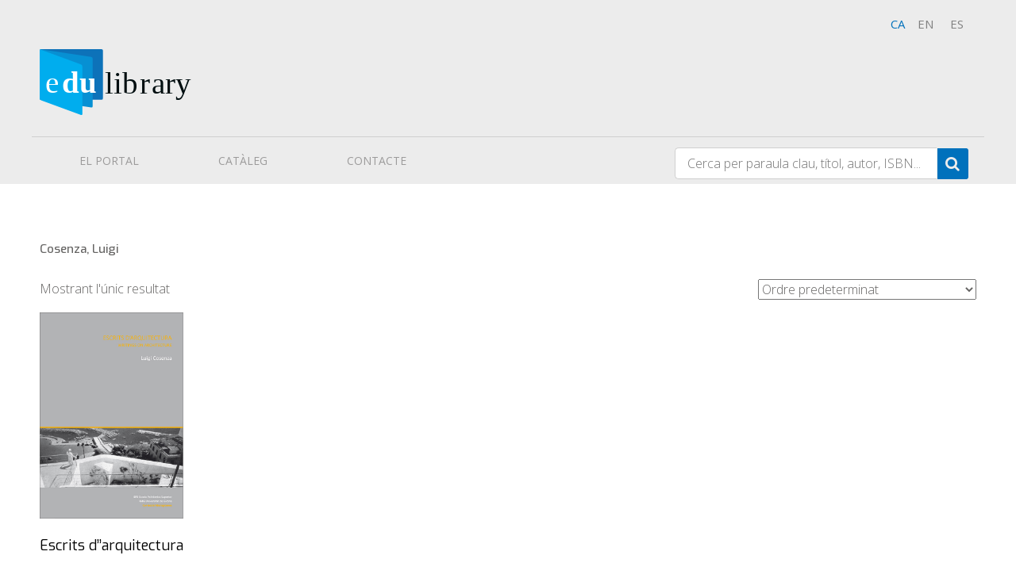

--- FILE ---
content_type: text/html; charset=UTF-8
request_url: https://edu-library.com/autors/cosenza-luigi/
body_size: 9931
content:
<!doctype html>
<!--[if lt IE 7]> <html class="no-js ie6 oldie" lang="ca"> <![endif]-->
<!--[if IE 7]>    <html class="no-js ie7 oldie" lang="ca"> <![endif]-->
<!--[if IE 8]>    <html class="no-js ie8 oldie" lang="ca"> <![endif]-->
<!--[if gt IE 8]><!--> <html lang="ca"> <!--<![endif]-->
<head>
	<link rel="shortcut" href="https://edu-library.com/wp-content/uploads/sites/5/2018/06/fav.png" type="image/x-icon" />
<link rel="shortcut icon" href="https://edu-library.com/wp-content/uploads/sites/5/2018/06/fav.png" type="image/x-icon" />
	<meta http-equiv="X-UA-Compatible" content="IE=edge,chrome=1">
	<meta charset="UTF-8" />
	<meta name="viewport" content="width=device-width, minimum-scale=1.0, initial-scale=1.0, maximum-scale=4.0, user-scalable=yes" />	<link rel="alternate" type="application/rss+xml" title="Edu-Library RSS2 Feed" href="https://edu-library.com/feed/" />
	<link rel="pingback" href="https://edu-library.com/xmlrpc.php" />
	<title>Cosenza, Luigi | Autors | Edu-Library</title>
		<meta name='robots' content='max-image-preview:large' />
	<style>img:is([sizes="auto" i], [sizes^="auto," i]) { contain-intrinsic-size: 3000px 1500px }</style>
	<link rel="alternate" type="application/rss+xml" title="Canal Edu-Library &raquo; Cosenza, Luigi Autor" href="https://edu-library.com/autors/cosenza-luigi/feed/" />
<script type="text/javascript">
/* <![CDATA[ */
window._wpemojiSettings = {"baseUrl":"https:\/\/s.w.org\/images\/core\/emoji\/15.1.0\/72x72\/","ext":".png","svgUrl":"https:\/\/s.w.org\/images\/core\/emoji\/15.1.0\/svg\/","svgExt":".svg","source":{"concatemoji":"https:\/\/edu-library.com\/wp-includes\/js\/wp-emoji-release.min.js?ver=6.8.1"}};
/*! This file is auto-generated */
!function(i,n){var o,s,e;function c(e){try{var t={supportTests:e,timestamp:(new Date).valueOf()};sessionStorage.setItem(o,JSON.stringify(t))}catch(e){}}function p(e,t,n){e.clearRect(0,0,e.canvas.width,e.canvas.height),e.fillText(t,0,0);var t=new Uint32Array(e.getImageData(0,0,e.canvas.width,e.canvas.height).data),r=(e.clearRect(0,0,e.canvas.width,e.canvas.height),e.fillText(n,0,0),new Uint32Array(e.getImageData(0,0,e.canvas.width,e.canvas.height).data));return t.every(function(e,t){return e===r[t]})}function u(e,t,n){switch(t){case"flag":return n(e,"\ud83c\udff3\ufe0f\u200d\u26a7\ufe0f","\ud83c\udff3\ufe0f\u200b\u26a7\ufe0f")?!1:!n(e,"\ud83c\uddfa\ud83c\uddf3","\ud83c\uddfa\u200b\ud83c\uddf3")&&!n(e,"\ud83c\udff4\udb40\udc67\udb40\udc62\udb40\udc65\udb40\udc6e\udb40\udc67\udb40\udc7f","\ud83c\udff4\u200b\udb40\udc67\u200b\udb40\udc62\u200b\udb40\udc65\u200b\udb40\udc6e\u200b\udb40\udc67\u200b\udb40\udc7f");case"emoji":return!n(e,"\ud83d\udc26\u200d\ud83d\udd25","\ud83d\udc26\u200b\ud83d\udd25")}return!1}function f(e,t,n){var r="undefined"!=typeof WorkerGlobalScope&&self instanceof WorkerGlobalScope?new OffscreenCanvas(300,150):i.createElement("canvas"),a=r.getContext("2d",{willReadFrequently:!0}),o=(a.textBaseline="top",a.font="600 32px Arial",{});return e.forEach(function(e){o[e]=t(a,e,n)}),o}function t(e){var t=i.createElement("script");t.src=e,t.defer=!0,i.head.appendChild(t)}"undefined"!=typeof Promise&&(o="wpEmojiSettingsSupports",s=["flag","emoji"],n.supports={everything:!0,everythingExceptFlag:!0},e=new Promise(function(e){i.addEventListener("DOMContentLoaded",e,{once:!0})}),new Promise(function(t){var n=function(){try{var e=JSON.parse(sessionStorage.getItem(o));if("object"==typeof e&&"number"==typeof e.timestamp&&(new Date).valueOf()<e.timestamp+604800&&"object"==typeof e.supportTests)return e.supportTests}catch(e){}return null}();if(!n){if("undefined"!=typeof Worker&&"undefined"!=typeof OffscreenCanvas&&"undefined"!=typeof URL&&URL.createObjectURL&&"undefined"!=typeof Blob)try{var e="postMessage("+f.toString()+"("+[JSON.stringify(s),u.toString(),p.toString()].join(",")+"));",r=new Blob([e],{type:"text/javascript"}),a=new Worker(URL.createObjectURL(r),{name:"wpTestEmojiSupports"});return void(a.onmessage=function(e){c(n=e.data),a.terminate(),t(n)})}catch(e){}c(n=f(s,u,p))}t(n)}).then(function(e){for(var t in e)n.supports[t]=e[t],n.supports.everything=n.supports.everything&&n.supports[t],"flag"!==t&&(n.supports.everythingExceptFlag=n.supports.everythingExceptFlag&&n.supports[t]);n.supports.everythingExceptFlag=n.supports.everythingExceptFlag&&!n.supports.flag,n.DOMReady=!1,n.readyCallback=function(){n.DOMReady=!0}}).then(function(){return e}).then(function(){var e;n.supports.everything||(n.readyCallback(),(e=n.source||{}).concatemoji?t(e.concatemoji):e.wpemoji&&e.twemoji&&(t(e.twemoji),t(e.wpemoji)))}))}((window,document),window._wpemojiSettings);
/* ]]> */
</script>
<link rel='stylesheet' id='woocommerce-pdf-frontend-css-css' href='https://edu-library.com/wp-content/plugins/woocommerce-pdf-invoice/assets/css/woocommerce-pdf-frontend-css.css?ver=5.0.7' type='text/css' media='all' />
<style id='wp-emoji-styles-inline-css' type='text/css'>

	img.wp-smiley, img.emoji {
		display: inline !important;
		border: none !important;
		box-shadow: none !important;
		height: 1em !important;
		width: 1em !important;
		margin: 0 0.07em !important;
		vertical-align: -0.1em !important;
		background: none !important;
		padding: 0 !important;
	}
</style>
<link rel='stylesheet' id='wp-block-library-css' href='https://edu-library.com/wp-includes/css/dist/block-library/style.min.css?ver=6.8.1' type='text/css' media='all' />
<style id='classic-theme-styles-inline-css' type='text/css'>
/*! This file is auto-generated */
.wp-block-button__link{color:#fff;background-color:#32373c;border-radius:9999px;box-shadow:none;text-decoration:none;padding:calc(.667em + 2px) calc(1.333em + 2px);font-size:1.125em}.wp-block-file__button{background:#32373c;color:#fff;text-decoration:none}
</style>
<style id='global-styles-inline-css' type='text/css'>
:root{--wp--preset--aspect-ratio--square: 1;--wp--preset--aspect-ratio--4-3: 4/3;--wp--preset--aspect-ratio--3-4: 3/4;--wp--preset--aspect-ratio--3-2: 3/2;--wp--preset--aspect-ratio--2-3: 2/3;--wp--preset--aspect-ratio--16-9: 16/9;--wp--preset--aspect-ratio--9-16: 9/16;--wp--preset--color--black: #000000;--wp--preset--color--cyan-bluish-gray: #abb8c3;--wp--preset--color--white: #ffffff;--wp--preset--color--pale-pink: #f78da7;--wp--preset--color--vivid-red: #cf2e2e;--wp--preset--color--luminous-vivid-orange: #ff6900;--wp--preset--color--luminous-vivid-amber: #fcb900;--wp--preset--color--light-green-cyan: #7bdcb5;--wp--preset--color--vivid-green-cyan: #00d084;--wp--preset--color--pale-cyan-blue: #8ed1fc;--wp--preset--color--vivid-cyan-blue: #0693e3;--wp--preset--color--vivid-purple: #9b51e0;--wp--preset--gradient--vivid-cyan-blue-to-vivid-purple: linear-gradient(135deg,rgba(6,147,227,1) 0%,rgb(155,81,224) 100%);--wp--preset--gradient--light-green-cyan-to-vivid-green-cyan: linear-gradient(135deg,rgb(122,220,180) 0%,rgb(0,208,130) 100%);--wp--preset--gradient--luminous-vivid-amber-to-luminous-vivid-orange: linear-gradient(135deg,rgba(252,185,0,1) 0%,rgba(255,105,0,1) 100%);--wp--preset--gradient--luminous-vivid-orange-to-vivid-red: linear-gradient(135deg,rgba(255,105,0,1) 0%,rgb(207,46,46) 100%);--wp--preset--gradient--very-light-gray-to-cyan-bluish-gray: linear-gradient(135deg,rgb(238,238,238) 0%,rgb(169,184,195) 100%);--wp--preset--gradient--cool-to-warm-spectrum: linear-gradient(135deg,rgb(74,234,220) 0%,rgb(151,120,209) 20%,rgb(207,42,186) 40%,rgb(238,44,130) 60%,rgb(251,105,98) 80%,rgb(254,248,76) 100%);--wp--preset--gradient--blush-light-purple: linear-gradient(135deg,rgb(255,206,236) 0%,rgb(152,150,240) 100%);--wp--preset--gradient--blush-bordeaux: linear-gradient(135deg,rgb(254,205,165) 0%,rgb(254,45,45) 50%,rgb(107,0,62) 100%);--wp--preset--gradient--luminous-dusk: linear-gradient(135deg,rgb(255,203,112) 0%,rgb(199,81,192) 50%,rgb(65,88,208) 100%);--wp--preset--gradient--pale-ocean: linear-gradient(135deg,rgb(255,245,203) 0%,rgb(182,227,212) 50%,rgb(51,167,181) 100%);--wp--preset--gradient--electric-grass: linear-gradient(135deg,rgb(202,248,128) 0%,rgb(113,206,126) 100%);--wp--preset--gradient--midnight: linear-gradient(135deg,rgb(2,3,129) 0%,rgb(40,116,252) 100%);--wp--preset--font-size--small: 13px;--wp--preset--font-size--medium: 20px;--wp--preset--font-size--large: 36px;--wp--preset--font-size--x-large: 42px;--wp--preset--spacing--20: 0.44rem;--wp--preset--spacing--30: 0.67rem;--wp--preset--spacing--40: 1rem;--wp--preset--spacing--50: 1.5rem;--wp--preset--spacing--60: 2.25rem;--wp--preset--spacing--70: 3.38rem;--wp--preset--spacing--80: 5.06rem;--wp--preset--shadow--natural: 6px 6px 9px rgba(0, 0, 0, 0.2);--wp--preset--shadow--deep: 12px 12px 50px rgba(0, 0, 0, 0.4);--wp--preset--shadow--sharp: 6px 6px 0px rgba(0, 0, 0, 0.2);--wp--preset--shadow--outlined: 6px 6px 0px -3px rgba(255, 255, 255, 1), 6px 6px rgba(0, 0, 0, 1);--wp--preset--shadow--crisp: 6px 6px 0px rgba(0, 0, 0, 1);}:where(.is-layout-flex){gap: 0.5em;}:where(.is-layout-grid){gap: 0.5em;}body .is-layout-flex{display: flex;}.is-layout-flex{flex-wrap: wrap;align-items: center;}.is-layout-flex > :is(*, div){margin: 0;}body .is-layout-grid{display: grid;}.is-layout-grid > :is(*, div){margin: 0;}:where(.wp-block-columns.is-layout-flex){gap: 2em;}:where(.wp-block-columns.is-layout-grid){gap: 2em;}:where(.wp-block-post-template.is-layout-flex){gap: 1.25em;}:where(.wp-block-post-template.is-layout-grid){gap: 1.25em;}.has-black-color{color: var(--wp--preset--color--black) !important;}.has-cyan-bluish-gray-color{color: var(--wp--preset--color--cyan-bluish-gray) !important;}.has-white-color{color: var(--wp--preset--color--white) !important;}.has-pale-pink-color{color: var(--wp--preset--color--pale-pink) !important;}.has-vivid-red-color{color: var(--wp--preset--color--vivid-red) !important;}.has-luminous-vivid-orange-color{color: var(--wp--preset--color--luminous-vivid-orange) !important;}.has-luminous-vivid-amber-color{color: var(--wp--preset--color--luminous-vivid-amber) !important;}.has-light-green-cyan-color{color: var(--wp--preset--color--light-green-cyan) !important;}.has-vivid-green-cyan-color{color: var(--wp--preset--color--vivid-green-cyan) !important;}.has-pale-cyan-blue-color{color: var(--wp--preset--color--pale-cyan-blue) !important;}.has-vivid-cyan-blue-color{color: var(--wp--preset--color--vivid-cyan-blue) !important;}.has-vivid-purple-color{color: var(--wp--preset--color--vivid-purple) !important;}.has-black-background-color{background-color: var(--wp--preset--color--black) !important;}.has-cyan-bluish-gray-background-color{background-color: var(--wp--preset--color--cyan-bluish-gray) !important;}.has-white-background-color{background-color: var(--wp--preset--color--white) !important;}.has-pale-pink-background-color{background-color: var(--wp--preset--color--pale-pink) !important;}.has-vivid-red-background-color{background-color: var(--wp--preset--color--vivid-red) !important;}.has-luminous-vivid-orange-background-color{background-color: var(--wp--preset--color--luminous-vivid-orange) !important;}.has-luminous-vivid-amber-background-color{background-color: var(--wp--preset--color--luminous-vivid-amber) !important;}.has-light-green-cyan-background-color{background-color: var(--wp--preset--color--light-green-cyan) !important;}.has-vivid-green-cyan-background-color{background-color: var(--wp--preset--color--vivid-green-cyan) !important;}.has-pale-cyan-blue-background-color{background-color: var(--wp--preset--color--pale-cyan-blue) !important;}.has-vivid-cyan-blue-background-color{background-color: var(--wp--preset--color--vivid-cyan-blue) !important;}.has-vivid-purple-background-color{background-color: var(--wp--preset--color--vivid-purple) !important;}.has-black-border-color{border-color: var(--wp--preset--color--black) !important;}.has-cyan-bluish-gray-border-color{border-color: var(--wp--preset--color--cyan-bluish-gray) !important;}.has-white-border-color{border-color: var(--wp--preset--color--white) !important;}.has-pale-pink-border-color{border-color: var(--wp--preset--color--pale-pink) !important;}.has-vivid-red-border-color{border-color: var(--wp--preset--color--vivid-red) !important;}.has-luminous-vivid-orange-border-color{border-color: var(--wp--preset--color--luminous-vivid-orange) !important;}.has-luminous-vivid-amber-border-color{border-color: var(--wp--preset--color--luminous-vivid-amber) !important;}.has-light-green-cyan-border-color{border-color: var(--wp--preset--color--light-green-cyan) !important;}.has-vivid-green-cyan-border-color{border-color: var(--wp--preset--color--vivid-green-cyan) !important;}.has-pale-cyan-blue-border-color{border-color: var(--wp--preset--color--pale-cyan-blue) !important;}.has-vivid-cyan-blue-border-color{border-color: var(--wp--preset--color--vivid-cyan-blue) !important;}.has-vivid-purple-border-color{border-color: var(--wp--preset--color--vivid-purple) !important;}.has-vivid-cyan-blue-to-vivid-purple-gradient-background{background: var(--wp--preset--gradient--vivid-cyan-blue-to-vivid-purple) !important;}.has-light-green-cyan-to-vivid-green-cyan-gradient-background{background: var(--wp--preset--gradient--light-green-cyan-to-vivid-green-cyan) !important;}.has-luminous-vivid-amber-to-luminous-vivid-orange-gradient-background{background: var(--wp--preset--gradient--luminous-vivid-amber-to-luminous-vivid-orange) !important;}.has-luminous-vivid-orange-to-vivid-red-gradient-background{background: var(--wp--preset--gradient--luminous-vivid-orange-to-vivid-red) !important;}.has-very-light-gray-to-cyan-bluish-gray-gradient-background{background: var(--wp--preset--gradient--very-light-gray-to-cyan-bluish-gray) !important;}.has-cool-to-warm-spectrum-gradient-background{background: var(--wp--preset--gradient--cool-to-warm-spectrum) !important;}.has-blush-light-purple-gradient-background{background: var(--wp--preset--gradient--blush-light-purple) !important;}.has-blush-bordeaux-gradient-background{background: var(--wp--preset--gradient--blush-bordeaux) !important;}.has-luminous-dusk-gradient-background{background: var(--wp--preset--gradient--luminous-dusk) !important;}.has-pale-ocean-gradient-background{background: var(--wp--preset--gradient--pale-ocean) !important;}.has-electric-grass-gradient-background{background: var(--wp--preset--gradient--electric-grass) !important;}.has-midnight-gradient-background{background: var(--wp--preset--gradient--midnight) !important;}.has-small-font-size{font-size: var(--wp--preset--font-size--small) !important;}.has-medium-font-size{font-size: var(--wp--preset--font-size--medium) !important;}.has-large-font-size{font-size: var(--wp--preset--font-size--large) !important;}.has-x-large-font-size{font-size: var(--wp--preset--font-size--x-large) !important;}
:where(.wp-block-post-template.is-layout-flex){gap: 1.25em;}:where(.wp-block-post-template.is-layout-grid){gap: 1.25em;}
:where(.wp-block-columns.is-layout-flex){gap: 2em;}:where(.wp-block-columns.is-layout-grid){gap: 2em;}
:root :where(.wp-block-pullquote){font-size: 1.5em;line-height: 1.6;}
</style>
<link rel='stylesheet' id='rs-plugin-settings-css' href='https://edu-library.com/wp-content/plugins/revslider/public/assets/css/rs6.css?ver=6.2.23' type='text/css' media='all' />
<style id='rs-plugin-settings-inline-css' type='text/css'>
#rs-demo-id {}
</style>
<link rel='stylesheet' id='woocommerce-layout-css' href='https://edu-library.com/wp-content/plugins/woocommerce/assets/css/woocommerce-layout.css?ver=9.8.6' type='text/css' media='all' />
<link rel='stylesheet' id='woocommerce-smallscreen-css' href='https://edu-library.com/wp-content/plugins/woocommerce/assets/css/woocommerce-smallscreen.css?ver=9.8.6' type='text/css' media='only screen and (max-width: 768px)' />
<link rel='stylesheet' id='woocommerce-general-css' href='https://edu-library.com/wp-content/plugins/woocommerce/assets/css/woocommerce.css?ver=9.8.6' type='text/css' media='all' />
<style id='woocommerce-inline-inline-css' type='text/css'>
.woocommerce form .form-row .required { visibility: visible; }
</style>
<link rel='stylesheet' id='cmplz-general-css' href='https://edu-library.com/wp-content/plugins/complianz-gdpr/assets/css/cookieblocker.min.css?ver=1745574148' type='text/css' media='all' />
<link rel='stylesheet' id='brands-styles-css' href='https://edu-library.com/wp-content/plugins/woocommerce/assets/css/brands.css?ver=9.8.6' type='text/css' media='all' />
<link rel='stylesheet' id='edulibrary-theme-css' href='https://edu-library.com/wp-content/themes/edulibrary-frame/style.css?ver=6.8.1' type='text/css' media='all' />
<link rel='stylesheet' id='theme-global-css' href='https://edu-library.com/wp-content/themes/ultimatum/assets/css/theme.global.css?ver=6.8.1' type='text/css' media='all' />
<link rel='stylesheet' id='font-awesome-css' href='https://edu-library.com/wp-content/themes/ultimatum/assets/css/font-awesome.min.css?ver=6.8.1' type='text/css' media='all' />
<link rel='stylesheet' id='ult_core_template_2-css' href='https://edu-library.com/wp-content/uploads/sites/5/edu-library-frame/template_2.css?ver=6.8.1' type='text/css' media='all' />
<link rel='stylesheet' id='ult_core_layout_1-css' href='https://edu-library.com/wp-content/uploads/sites/5/edu-library-frame/layout_1.css?ver=6.8.1' type='text/css' media='all' />
<link rel='stylesheet' id='subscribe-forms-css-css' href='https://edu-library.com/wp-content/plugins/easy-social-share-buttons3/assets/modules/subscribe-forms.css?ver=10.2' type='text/css' media='all' />
<link rel='stylesheet' id='click2tweet-css-css' href='https://edu-library.com/wp-content/plugins/easy-social-share-buttons3/assets/modules/click-to-tweet.css?ver=10.2' type='text/css' media='all' />
<link rel='stylesheet' id='easy-social-share-buttons-css' href='https://edu-library.com/wp-content/plugins/easy-social-share-buttons3/assets/css/easy-social-share-buttons.css?ver=10.2' type='text/css' media='all' />
<link rel='stylesheet' id='vc_plugin_table_style_css-css' href='https://edu-library.com/wp-content/plugins/easy-tables-vc/assets/css/style.css?ver=1.0.0' type='text/css' media='all' />
<link rel='stylesheet' id='vc_plugin_themes_css-css' href='https://edu-library.com/wp-content/plugins/easy-tables-vc/assets/css/themes.css?ver=6.8.1' type='text/css' media='all' />
<link rel='stylesheet' id='template_custom_2-css' href='https://edu-library.com/wp-content/uploads/sites/5/edu-library-frame/template_custom_2.css?ver=6.8.1' type='text/css' media='all' />
<link rel='stylesheet' id='ubermenu-css' href='https://edu-library.com/wp-content/plugins/ubermenu/pro/assets/css/ubermenu.min.css?ver=3.3.1.1' type='text/css' media='all' />
<link rel='stylesheet' id='ubermenu-font-awesome-css' href='https://edu-library.com/wp-content/plugins/ubermenu/assets/css/fontawesome/css/font-awesome.min.css?ver=4.3' type='text/css' media='all' />
<link rel='stylesheet' id='bsf-Defaults-css' href='https://edu-library.com/wp-content/uploads/sites/5/smile_fonts/Defaults/Defaults.css?ver=3.20.3' type='text/css' media='all' />
<script type="text/javascript" src="https://edu-library.com/wp-includes/js/jquery/jquery.min.js?ver=3.7.1" id="jquery-core-js"></script>
<script type="text/javascript" src="https://edu-library.com/wp-includes/js/jquery/jquery-migrate.min.js?ver=3.4.1" id="jquery-migrate-js"></script>
<script type="text/javascript" src="https://edu-library.com/wp-content/plugins/revslider/public/assets/js/rbtools.min.js?ver=6.2.23" id="tp-tools-js"></script>
<script type="text/javascript" src="https://edu-library.com/wp-content/plugins/revslider/public/assets/js/rs6.min.js?ver=6.2.23" id="revmin-js"></script>
<script type="text/javascript" src="https://edu-library.com/wp-content/plugins/woocommerce/assets/js/jquery-blockui/jquery.blockUI.min.js?ver=2.7.0-wc.9.8.6" id="jquery-blockui-js" data-wp-strategy="defer"></script>
<script type="text/javascript" id="wc-add-to-cart-js-extra">
/* <![CDATA[ */
var wc_add_to_cart_params = {"ajax_url":"\/wp-admin\/admin-ajax.php","wc_ajax_url":"\/?wc-ajax=%%endpoint%%","i18n_view_cart":"Visualitza la cistella","cart_url":"https:\/\/edu-library.com","is_cart":"","cart_redirect_after_add":"no"};
/* ]]> */
</script>
<script type="text/javascript" src="https://edu-library.com/wp-content/plugins/woocommerce/assets/js/frontend/add-to-cart.min.js?ver=9.8.6" id="wc-add-to-cart-js" data-wp-strategy="defer"></script>
<script type="text/javascript" src="https://edu-library.com/wp-content/plugins/woocommerce/assets/js/js-cookie/js.cookie.min.js?ver=2.1.4-wc.9.8.6" id="js-cookie-js" defer="defer" data-wp-strategy="defer"></script>
<script type="text/javascript" id="woocommerce-js-extra">
/* <![CDATA[ */
var woocommerce_params = {"ajax_url":"\/wp-admin\/admin-ajax.php","wc_ajax_url":"\/?wc-ajax=%%endpoint%%","i18n_password_show":"Mostra la contrasenya","i18n_password_hide":"Amaga la contrasenya"};
/* ]]> */
</script>
<script type="text/javascript" src="https://edu-library.com/wp-content/plugins/woocommerce/assets/js/frontend/woocommerce.min.js?ver=9.8.6" id="woocommerce-js" defer="defer" data-wp-strategy="defer"></script>
<script type="text/javascript" src="https://edu-library.com/wp-content/plugins/js_composer/assets/js/vendors/woocommerce-add-to-cart.js?ver=8.4.1" id="vc_woocommerce-add-to-cart-js-js"></script>
<script type="text/javascript" src="https://edu-library.com/wp-content/themes/ultimatum/assets/js/plugins/holder.js?ver=1.9.0" id="holder-js"></script>
<script></script><link rel="https://api.w.org/" href="https://edu-library.com/wp-json/" /><link rel="EditURI" type="application/rsd+xml" title="RSD" href="https://edu-library.com/xmlrpc.php?rsd" />
<meta name="generator" content="WordPress 6.8.1" />
<meta name="generator" content="WooCommerce 9.8.6" />
<meta name="generator" content="WPML ver:4.7.3 stt:8,1,2;" />
<style id="ubermenu-custom-generated-css">
/** UberMenu Custom Menu Styles (Customizer) **/
/* main */
 .ubermenu-main.ubermenu-transition-fade .ubermenu-item .ubermenu-submenu-drop { margin-top:0; }
 .ubermenu-main .ubermenu-item-level-0 > .ubermenu-target { color:#9c9b9b; }


/* Status: Loaded from Transient */

</style><script src="https://sis-t.redsys.es:25443/sis/NC/sandbox/redsysV3.js"></script>	<noscript><style>.woocommerce-product-gallery{ opacity: 1 !important; }</style></noscript>
	<meta name="generator" content="Powered by WPBakery Page Builder - drag and drop page builder for WordPress."/>
<meta name="generator" content="Powered by Slider Revolution 6.2.23 - responsive, Mobile-Friendly Slider Plugin for WordPress with comfortable drag and drop interface." />
<script type="text/javascript">function setREVStartSize(e){
			//window.requestAnimationFrame(function() {				 
				window.RSIW = window.RSIW===undefined ? window.innerWidth : window.RSIW;	
				window.RSIH = window.RSIH===undefined ? window.innerHeight : window.RSIH;	
				try {								
					var pw = document.getElementById(e.c).parentNode.offsetWidth,
						newh;
					pw = pw===0 || isNaN(pw) ? window.RSIW : pw;
					e.tabw = e.tabw===undefined ? 0 : parseInt(e.tabw);
					e.thumbw = e.thumbw===undefined ? 0 : parseInt(e.thumbw);
					e.tabh = e.tabh===undefined ? 0 : parseInt(e.tabh);
					e.thumbh = e.thumbh===undefined ? 0 : parseInt(e.thumbh);
					e.tabhide = e.tabhide===undefined ? 0 : parseInt(e.tabhide);
					e.thumbhide = e.thumbhide===undefined ? 0 : parseInt(e.thumbhide);
					e.mh = e.mh===undefined || e.mh=="" || e.mh==="auto" ? 0 : parseInt(e.mh,0);		
					if(e.layout==="fullscreen" || e.l==="fullscreen") 						
						newh = Math.max(e.mh,window.RSIH);					
					else{					
						e.gw = Array.isArray(e.gw) ? e.gw : [e.gw];
						for (var i in e.rl) if (e.gw[i]===undefined || e.gw[i]===0) e.gw[i] = e.gw[i-1];					
						e.gh = e.el===undefined || e.el==="" || (Array.isArray(e.el) && e.el.length==0)? e.gh : e.el;
						e.gh = Array.isArray(e.gh) ? e.gh : [e.gh];
						for (var i in e.rl) if (e.gh[i]===undefined || e.gh[i]===0) e.gh[i] = e.gh[i-1];
											
						var nl = new Array(e.rl.length),
							ix = 0,						
							sl;					
						e.tabw = e.tabhide>=pw ? 0 : e.tabw;
						e.thumbw = e.thumbhide>=pw ? 0 : e.thumbw;
						e.tabh = e.tabhide>=pw ? 0 : e.tabh;
						e.thumbh = e.thumbhide>=pw ? 0 : e.thumbh;					
						for (var i in e.rl) nl[i] = e.rl[i]<window.RSIW ? 0 : e.rl[i];
						sl = nl[0];									
						for (var i in nl) if (sl>nl[i] && nl[i]>0) { sl = nl[i]; ix=i;}															
						var m = pw>(e.gw[ix]+e.tabw+e.thumbw) ? 1 : (pw-(e.tabw+e.thumbw)) / (e.gw[ix]);					
						newh =  (e.gh[ix] * m) + (e.tabh + e.thumbh);
					}				
					if(window.rs_init_css===undefined) window.rs_init_css = document.head.appendChild(document.createElement("style"));					
					document.getElementById(e.c).height = newh+"px";
					window.rs_init_css.innerHTML += "#"+e.c+"_wrapper { height: "+newh+"px }";				
				} catch(e){
					console.log("Failure at Presize of Slider:" + e)
				}					   
			//});
		  };</script>
<noscript><style> .wpb_animate_when_almost_visible { opacity: 1; }</style></noscript>	
	<script type="text/javascript">
//<![CDATA[
var pptheme = 'facebook';
//]]>
</script>	 
</head>
<body data-cmplz=1 class="archive tax-autors term-cosenza-luigi term-5517 wp-theme-ultimatum wp-child-theme-edulibrary-frame theme-ultimatum woocommerce woocommerce-page woocommerce-no-js essb-10.2 wpb-js-composer js-comp-ver-8.4.1 vc_responsive  ut-tbs3-default ut-layout-full-layout">
<div class="clear"></div>
<header class="headwrapper">
<div class="ult-wrapper wrapper " id="wrapper-2">

<div class="ult-container  container " id="container-2">
<div class="row">
		<div class="ult-column col-md-12 " id="col-2-1">
			<div class="colwrapper"><div id="idiomes"><div id="ca">ca</a></div><div id="en"><a href="https://edu-library.com/en/">en</a></div><div id="es"><a href="https://edu-library.com/es/">es</a></div></div><div class="widget_text widget widget_custom_html inner-container"><div class="textwidget custom-html-widget"></div></div></div>
		</div>
		</div></div>
</div>
<div class="ult-wrapper wrapper " id="wrapper-4">

<div class="ult-container  container " id="container-4">
<div class="row">
		<div class="ult-column col-md-12 " id="col-4-1">
			<div class="colwrapper"><div id="logo-container" class="logohead"><h1><a href="https://edu-library.com" class="logo"><img src="https://edu-library.com/wp-content/uploads/sites/5/2018/11/Asset-1.svg" alt="Edu-Library" class="img-responsive"/></a></h1></div></div>
		</div>
		</div></div>
</div>
<div class="ult-wrapper wrapper " id="wrapper-6">

<div class="ult-container  container " id="container-6">
<div class="row">
		<div class="ult-column col-md-8 " id="col-6-1">
			<div class="colwrapper"><div class="widget ubermenu_navigation_widget-class inner-container">
<!-- UberMenu [Configuration:main] [Theme Loc:primary-menu] [Integration:auto] -->
<a class="ubermenu-responsive-toggle ubermenu-responsive-toggle-main ubermenu-skin-none ubermenu-loc-primary-menu ubermenu-responsive-toggle-content-align-left ubermenu-responsive-toggle-align-full " data-ubermenu-target="ubermenu-main-16-primary-menu-2"><i class="fa fa-bars"></i>Menu</a><nav id="ubermenu-main-16-primary-menu-2" class="ubermenu ubermenu-nojs ubermenu-main ubermenu-menu-16 ubermenu-loc-primary-menu ubermenu-responsive ubermenu-responsive-default ubermenu-responsive-collapse ubermenu-horizontal ubermenu-transition-shift ubermenu-trigger-hover_intent ubermenu-skin-none  ubermenu-bar-align-left ubermenu-items-align-left ubermenu-bound ubermenu-disable-submenu-scroll ubermenu-sub-indicators ubermenu-retractors-responsive"><ul id="ubermenu-nav-main-16-primary-menu" class="ubermenu-nav"><li id="menu-item-18" class="ubermenu-item ubermenu-item-type-post_type ubermenu-item-object-page ubermenu-item-18 ubermenu-item-level-0 ubermenu-column ubermenu-column-auto" ><a class="ubermenu-target ubermenu-item-layout-default ubermenu-item-layout-text_only" href="https://edu-library.com/el-portal/" tabindex="0"><span class="ubermenu-target-title ubermenu-target-text">EL PORTAL</span></a></li><li id="menu-item-17" class="ubermenu-item ubermenu-item-type-post_type ubermenu-item-object-page ubermenu-item-17 ubermenu-item-level-0 ubermenu-column ubermenu-column-auto" ><a class="ubermenu-target ubermenu-item-layout-default ubermenu-item-layout-text_only" href="https://edu-library.com/cataleg/" tabindex="0"><span class="ubermenu-target-title ubermenu-target-text">CATÀLEG</span></a></li><li id="menu-item-16" class="ubermenu-item ubermenu-item-type-post_type ubermenu-item-object-page ubermenu-item-16 ubermenu-item-level-0 ubermenu-column ubermenu-column-auto" ><a class="ubermenu-target ubermenu-item-layout-default ubermenu-item-layout-text_only" href="https://edu-library.com/contacte/" tabindex="0"><span class="ubermenu-target-title ubermenu-target-text">CONTACTE</span></a></li></ul></nav>
<!-- End UberMenu -->
</div></div>
		</div>
		<div class="ult-column col-md-4 " id="col-6-2">
			<div class="colwrapper"><div class="widget_text widget widget_custom_html inner-container"><div class="textwidget custom-html-widget"><div class="searchbox" >
<form role="search" class="cercadordocumenta" method="get" id="searchform" action="https://edu-library.com/">
    <div>
        <input type="text" value="" name="s" id="s" placeholder="Cerca per paraula clau, t&iacute;tol, autor, ISBN..." />
        <button type="submit" id="searchsubmit"><i class="fa fa-search"></i></button>
    </div>
</form></div></div></div></div>
		</div>
		</div></div>
</div>
</header>
<div id="primary" class="content-area"><main id="main" class="site-main" role="main"><div class="bodywrapper" id="bodywrapper"><div class="ult-wrapper wrapper " id="wrapper-2"><div class="ult-container  container " id="container-2"><div class="row"><div class="ult-column col-md-12 " id="col-2-1"><nav class="woocommerce-breadcrumb" aria-label="Breadcrumb"><a href="https://edu-library.com">Inici</a>&nbsp;&#47;&nbsp;Autors&nbsp;&#47;&nbsp;Cosenza, Luigi</nav><header class="woocommerce-products-header">
			<h1 class="woocommerce-products-header__title page-title">Cosenza, Luigi</h1>
	
	</header>
<div class="woocommerce-notices-wrapper"></div><p class="woocommerce-result-count" >
	Mostrant l'únic resultat</p>
<form class="woocommerce-ordering" method="get">
		<select
		name="orderby"
		class="orderby"
					aria-label="Comanda de la botiga"
			>
					<option value="menu_order"  selected='selected'>Ordre predeterminat</option>
					<option value="popularity" >Ordena per popularitat</option>
					<option value="date" >Ordena per més recent</option>
					<option value="price" >Ordena per preu: de menor a major</option>
					<option value="price-desc" >Ordena per preu: de major a menor</option>
			</select>
	<input type="hidden" name="paged" value="1" />
	</form>
<ul class="products columns-4">
<li class="post-4346 product type-product status-publish product_cat-uncategorized tematiques-esports-i-recreacio-a-laire-lliure tematiques-estil-de-vida-esport-i-oci autors-cosenza-luigi entry post-inner first instock product-type-simple">
	<a href="https://edu-library.com/producte/escrits-darquitectura/" class="woocommerce-LoopProduct-link woocommerce-loop-product__link"><div class="imagewrapper"><img src='https://www.documentauniversitaria.com/wp-media/portades/9788499840864.jpg' /></div><h2 class='woocommerce-loop-product__title'>Escrits d&#8217;&#x92;arquitectura</h2><div class='autors'><a href='https://edu-library.com/autors/cosenza-luigi/'>Cosenza, Luigi</a></div></li>
</ul>
</div></div></div></div></div><footer class="footwrapper">
<div class="ult-wrapper wrapper " id="wrapper-7">

<div class="ult-container  container " id="container-7">
<div class="row">
		<div class="ult-column col-md-3 " id="col-7-1">
			<div class="colwrapper"><div class="widget_text widget widget_custom_html inner-container"><div class="textwidget custom-html-widget"><div class="col-md-2"> <img class="iconftr" style="float: left;" src="https://edu-library.com/wp-content/uploads/sites/5/2018/06/ic2.png" alt="Direcció"></div>

<div class="col-md-10 textfooter" style="padding: 7px 0px 0px 5px;"> &nbsp;Parc Científic i Tecnològic de la UdG<br>
&nbsp;Edifici Giroempren - Despatx A1.18. <br>
&nbsp;C/ Pic de Peguera 11. 17003, Girona</div>
<br><br></div></div></div>
		</div>
		<div class="ult-column col-md-3 " id="col-7-2">
			<div class="colwrapper"><div class="widget_text widget widget_custom_html inner-container"><div class="textwidget custom-html-widget"><div class="col-md-2"> <img class="iconftr" style="float: left; size: 80%;" src="https://edu-library.com/wp-content/uploads/sites/5/2018/06/EDU-LIBRARY_180525_1_p.png" alt="Contacta"></div>
<div class="col-md-10 textfooter" style="padding: 7px 0px 0px 5px;">
	&nbsp;<a href="tel:902440012">+34 902 44 00 12 </a><br>
&nbsp;Per qualsevol cosa no dubtis<br>&nbsp; a trucar-nos</div>
<br><br></div></div></div>
		</div>
		<div class="ult-column col-md-3 " id="col-7-3">
			<div class="colwrapper"><div class="widget_text widget widget_custom_html inner-container"><div class="textwidget custom-html-widget"><div class="col-md-2"> <img class="iconftr" style="float: left; width: 41px;" src="https://edu-library.com/wp-content/uploads/sites/5/2018/06/ic3.png" alt="Horari"></div>

<div class="col-md-10 textfooter" style="padding: 7px 0px 0px 5px;">
&nbsp;&nbsp;De dilluns a divendres 
de 9h a 14h<br>&nbsp;&nbsp;Per visites demanar cita prèvia</div>
<br><br></div></div></div>
		</div>
		<div class="ult-column col-md-3 " id="col-7-4">
			<div class="colwrapper"><div class="widget_text widget widget_custom_html inner-container"><div class="textwidget custom-html-widget">Amb la col·laboració de:
<br>
<img class="logogene" src="https://edu-library.com/wp-content/uploads/sites/5/2018/10/Recurso-1logof.svg" alt="Generalitat de Cataunya"></div></div></div>
		</div>
		</div></div>
</div>
<div class="ult-wrapper wrapper " id="wrapper-8">

<div class="ult-container  container " id="container-8">
<div class="row">
		<div class="ult-column col-md-8 " id="col-8-1">
			<div class="colwrapper"><div class="widget_text widget widget_custom_html inner-container"><div class="textwidget custom-html-widget"><div class="linksfooter"><a href="https://www.edu-library.com/avis-legal/" target="_blank">AVÍS LEGAL</a> 
&nbsp;&nbsp;&nbsp;
		<a href="https://www.edu-library.com/politica-de-privacitat/" target="_blank">POLÍTICA DE PRIVACITAT</a>
	&nbsp;&nbsp;&nbsp;
<a href="https://www.edu-library.com/politica-de-cookies/" target="_blank">POLÍTICA DE COOKIES</a>
</div></div></div></div>
		</div>
		<div class="ult-column col-md-4 " id="col-8-2">
			<div class="colwrapper"> <div class="copyright"><span style="color: #9c9b9b; font-weight: 500;"> Edicions A Petició, SL </span> <span style="color: #9c9b9b;">· © </span><span style="color: #9c9b9b;">2026</1723000><div class="widget_text widget widget_custom_html inner-container"><div class="textwidget custom-html-widget"><div class="copyright"></div></div></div></div>
		</div>
		</div></div>
</div>
</footer>
<script type="speculationrules">
{"prefetch":[{"source":"document","where":{"and":[{"href_matches":"\/*"},{"not":{"href_matches":["\/wp-*.php","\/wp-admin\/*","\/wp-content\/uploads\/sites\/5\/*","\/wp-content\/*","\/wp-content\/plugins\/*","\/wp-content\/themes\/edulibrary-frame\/*","\/wp-content\/themes\/ultimatum\/*","\/*\\?(.+)"]}},{"not":{"selector_matches":"a[rel~=\"nofollow\"]"}},{"not":{"selector_matches":".no-prefetch, .no-prefetch a"}}]},"eagerness":"conservative"}]}
</script>
<script type="application/ld+json">{"@context":"https:\/\/schema.org\/","@type":"BreadcrumbList","itemListElement":[{"@type":"ListItem","position":1,"item":{"name":"Inici","@id":"https:\/\/edu-library.com"}},{"@type":"ListItem","position":2,"item":{"name":"Autors","@id":"https:\/\/edu-library.com\/autors\/cosenza-luigi\/"}},{"@type":"ListItem","position":3,"item":{"name":"Cosenza, Luigi","@id":"https:\/\/edu-library.com\/autors\/cosenza-luigi\/"}}]}</script>	<script type='text/javascript'>
		(function () {
			var c = document.body.className;
			c = c.replace(/woocommerce-no-js/, 'woocommerce-js');
			document.body.className = c;
		})();
	</script>
	<link rel='stylesheet' id='wc-blocks-style-css' href='https://edu-library.com/wp-content/plugins/woocommerce/assets/client/blocks/wc-blocks.css?ver=wc-9.8.6' type='text/css' media='all' />
<script type="text/javascript" src="https://edu-library.com/wp-content/themes/ultimatum/assets/js/theme.global.tbs3.min.js?ver=2" id="theme-global-3-js"></script>
<script type="text/javascript" id="cart-widget-js-extra">
/* <![CDATA[ */
var actions = {"is_lang_switched":"0","force_reset":"0"};
/* ]]> */
</script>
<script type="text/javascript" src="https://edu-library.com/wp-content/plugins/woocommerce-multilingual/res/js/cart_widget.min.js?ver=5.4.4" id="cart-widget-js" defer="defer" data-wp-strategy="defer"></script>
<script type="text/javascript" src="https://edu-library.com/wp-content/plugins/easy-social-share-buttons3/assets/modules/subscribe-forms.js?ver=10.2" id="subscribe-forms-js-js"></script>
<script type="text/javascript" src="https://edu-library.com/wp-content/plugins/easy-social-share-buttons3/assets/js/essb-core.js?ver=10.2" id="easy-social-share-buttons-core-js"></script>
<script type="text/javascript" id="easy-social-share-buttons-core-js-after">
/* <![CDATA[ */
var essb_settings = {"ajax_url":"https:\/\/edu-library.com\/wp-admin\/admin-ajax.php","essb3_nonce":"1b809f28b7","essb3_plugin_url":"https:\/\/edu-library.com\/wp-content\/plugins\/easy-social-share-buttons3","essb3_stats":false,"essb3_ga":false,"essb3_ga_ntg":false,"blog_url":"https:\/\/edu-library.com\/","post_id":"4346"};
/* ]]> */
</script>
<script type="text/javascript" src="https://edu-library.com/wp-content/plugins/woocommerce/assets/js/sourcebuster/sourcebuster.min.js?ver=9.8.6" id="sourcebuster-js-js"></script>
<script type="text/javascript" id="wc-order-attribution-js-extra">
/* <![CDATA[ */
var wc_order_attribution = {"params":{"lifetime":1.0e-5,"session":30,"base64":false,"ajaxurl":"https:\/\/edu-library.com\/wp-admin\/admin-ajax.php","prefix":"wc_order_attribution_","allowTracking":true},"fields":{"source_type":"current.typ","referrer":"current_add.rf","utm_campaign":"current.cmp","utm_source":"current.src","utm_medium":"current.mdm","utm_content":"current.cnt","utm_id":"current.id","utm_term":"current.trm","utm_source_platform":"current.plt","utm_creative_format":"current.fmt","utm_marketing_tactic":"current.tct","session_entry":"current_add.ep","session_start_time":"current_add.fd","session_pages":"session.pgs","session_count":"udata.vst","user_agent":"udata.uag"}};
/* ]]> */
</script>
<script type="text/javascript" src="https://edu-library.com/wp-content/plugins/woocommerce/assets/js/frontend/order-attribution.min.js?ver=9.8.6" id="wc-order-attribution-js"></script>
<script type="text/javascript" id="ubermenu-js-extra">
/* <![CDATA[ */
var ubermenu_data = {"remove_conflicts":"on","reposition_on_load":"off","intent_delay":"300","intent_interval":"100","intent_threshold":"7","scrollto_offset":"50","scrollto_duration":"1000","responsive_breakpoint":"959","accessible":"on","retractor_display_strategy":"responsive","touch_off_close":"on","collapse_after_scroll":"on","v":"3.3.1.1","configurations":["main"],"ajax_url":"https:\/\/edu-library.com\/wp-admin\/admin-ajax.php","plugin_url":"https:\/\/edu-library.com\/wp-content\/plugins\/ubermenu\/","disable_mobile":"off","prefix_boost":"","aria_role_navigation":"off","aria_expanded":"off","aria_hidden":"off","aria_controls":"","aria_responsive_toggle":"off","theme_locations":{"primary-menu":"Edu-library Frame Default Menu","secondary-menu":"Edu-library Frame Secondary Menu"}};
/* ]]> */
</script>
<script type="text/javascript" src="https://edu-library.com/wp-content/plugins/ubermenu/assets/js/ubermenu.min.js?ver=3.3.1.1" id="ubermenu-js"></script>
<script type="text/javascript" id="wpcev-frontend-js-extra">
/* <![CDATA[ */
var wpcev_vars = {"new_tab":"yes"};
/* ]]> */
</script>
<script type="text/javascript" src="https://edu-library.com/wp-content/plugins/wpc-external-variations/assets/js/frontend.js?ver=1.0.4" id="wpcev-frontend-js"></script>
			<script data-category="functional">
											</script>
			<script></script><script type="text/javascript"></script>
</body>
</html>
